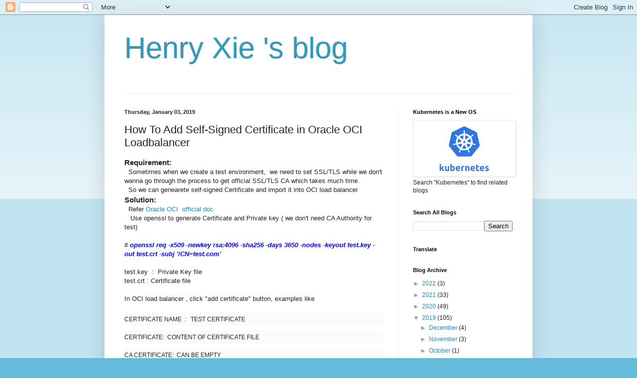

--- FILE ---
content_type: text/html; charset=utf-8
request_url: https://www.google.com/recaptcha/api2/aframe
body_size: 267
content:
<!DOCTYPE HTML><html><head><meta http-equiv="content-type" content="text/html; charset=UTF-8"></head><body><script nonce="WIcQBE_Uf30IBYq2UwyNug">/** Anti-fraud and anti-abuse applications only. See google.com/recaptcha */ try{var clients={'sodar':'https://pagead2.googlesyndication.com/pagead/sodar?'};window.addEventListener("message",function(a){try{if(a.source===window.parent){var b=JSON.parse(a.data);var c=clients[b['id']];if(c){var d=document.createElement('img');d.src=c+b['params']+'&rc='+(localStorage.getItem("rc::a")?sessionStorage.getItem("rc::b"):"");window.document.body.appendChild(d);sessionStorage.setItem("rc::e",parseInt(sessionStorage.getItem("rc::e")||0)+1);localStorage.setItem("rc::h",'1768722238728');}}}catch(b){}});window.parent.postMessage("_grecaptcha_ready", "*");}catch(b){}</script></body></html>